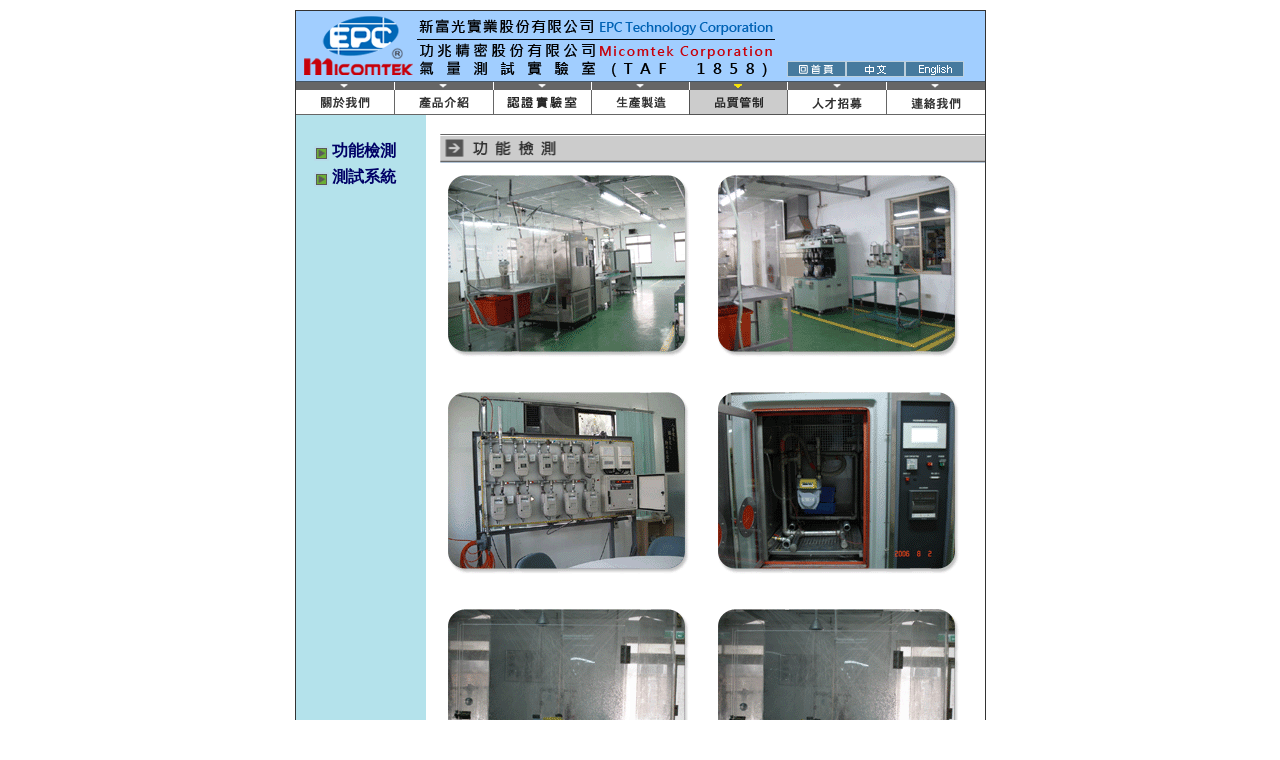

--- FILE ---
content_type: text/html
request_url: http://epcmeter.com/quality.html
body_size: 2608
content:
<HTML>
<HEAD>
<TITLE>EPC</TITLE>
<META HTTP-EQUIV="Content-Type" CONTENT="text/html; charset=big5">
<!-- ImageReady Preload Script (top-1.psd) -->
<SCRIPT TYPE="text/javascript">
<!--

function newImage(arg) {
	if (document.images) {
		rslt = new Image();
		rslt.src = arg;
		return rslt;
	}
}

function changeImages() {
	if (document.images && (preloadFlag == true)) {
		for (var i=0; i<changeImages.arguments.length; i+=2) {
			document[changeImages.arguments[i]].src = changeImages.arguments[i+1];
		}
	}
}

var preloadFlag = false;
function preloadImages() {
	if (document.images) {
		top_1_4_over = newImage("images/top-1_4-over.gif");
		top_1_5_over = newImage("images/top-1_5-over.gif");
		top_1_6_over = newImage("images/top-1_6-over.gif");
		top_1_7_over = newImage("images/top-1_7-over.gif");
		top_1_8_over = newImage("images/top-1_8-over.gif");
		top_1_9_over = newImage("images/top-1_9-over.gif");
		preloadFlag = true;
	}
}

// -->
</SCRIPT>
<!-- End Preload Script -->
<style type="text/css">
<!--
.style7 {
	font-size: 8pt;
	font-family: "華康粗黑體";
	font-style: normal;
	line-height: 15px;
	font-weight: normal;
	font-variant: normal;
	text-transform: none;
	color: #333333;
}
.style3 {font-family: "華康粗黑體";
	font-size: 10pt;
	color: #003399;
	font-weight: bold;
	font-style: normal;
	line-height: normal;
	font-variant: normal;
	text-transform: none;
	vertical-align: baseline;
}
body {
	margin-top: 10px;
	background-color: #FFFFFF;
	background-image: url();
}
a:link {
	color: #000066;
	text-decoration: none;
}
a:visited {
	text-decoration: none;
	color: #000066;
}
a:hover {
	text-decoration: underline;
	color: #660066;
}
a:active {
	text-decoration: none;
	color: #660066;
}
a {
	font-size: 12px;
}
-->
</style>
<script language="JavaScript" type="text/JavaScript">
<!--
function MM_reloadPage(init) {  //reloads the window if Nav4 resized
  if (init==true) with (navigator) {if ((appName=="Netscape")&&(parseInt(appVersion)==4)) {
    document.MM_pgW=innerWidth; document.MM_pgH=innerHeight; onresize=MM_reloadPage; }}
  else if (innerWidth!=document.MM_pgW || innerHeight!=document.MM_pgH) location.reload();
}
MM_reloadPage(true);

function MM_swapImgRestore() { //v3.0
  var i,x,a=document.MM_sr; for(i=0;a&&i<a.length&&(x=a[i])&&x.oSrc;i++) x.src=x.oSrc;
}

function MM_preloadImages() { //v3.0
  var d=document; if(d.images){ if(!d.MM_p) d.MM_p=new Array();
    var i,j=d.MM_p.length,a=MM_preloadImages.arguments; for(i=0; i<a.length; i++)
    if (a[i].indexOf("#")!=0){ d.MM_p[j]=new Image; d.MM_p[j++].src=a[i];}}
}

function MM_findObj(n, d) { //v4.01
  var p,i,x;  if(!d) d=document; if((p=n.indexOf("?"))>0&&parent.frames.length) {
    d=parent.frames[n.substring(p+1)].document; n=n.substring(0,p);}
  if(!(x=d[n])&&d.all) x=d.all[n]; for (i=0;!x&&i<d.forms.length;i++) x=d.forms[i][n];
  for(i=0;!x&&d.layers&&i<d.layers.length;i++) x=MM_findObj(n,d.layers[i].document);
  if(!x && d.getElementById) x=d.getElementById(n); return x;
}

function MM_swapImage() { //v3.0
  var i,j=0,x,a=MM_swapImage.arguments; document.MM_sr=new Array; for(i=0;i<(a.length-2);i+=3)
   if ((x=MM_findObj(a[i]))!=null){document.MM_sr[j++]=x; if(!x.oSrc) x.oSrc=x.src; x.src=a[i+2];}
}
//-->
</script>
<link href="new.css" rel="stylesheet" type="text/css">
<style type="text/css">
<!--
.style27 {font-family: arial;
	font-size: 14px;
}
.style28 {font-size: 16px}
-->
</style>
</HEAD>
<BODY LEFTMARGIN=0 MARGINWIDTH=0 ONLOAD="preloadImages();MM_preloadImages('images/CHA_1-over.gif','images/CHA_2-over.gif','images/CHA_3-over.gif','images/CHA_4-over.gif','images/CHA_5-over.gif','images/CHA_6-over.gif','images/CHA_7-over.gif')">
<!-- ImageReady Slices (top-1.psd) -->
<!-- End ImageReady Slices -->
<table width="689" height="607" border="0" align="center" cellpadding="0" cellspacing="1" bgcolor="#333333">
  <tr>
    <th width="711" height="560" align="left" valign="top" bgcolor="#FFFFFF" scope="col">      <table width="291" height="57" border="0" cellpadding="0" cellspacing="0">
      <tr>
        <th align="left" valign="top" bgcolor="#A1CEFF" scope="col"><table width="668" border="0" cellpadding="0" cellspacing="0">
          <tr>
            <th width="335" scope="col"><img src="images/LOGO2.png" width="480" height="70"></th>
            <th width="333" align="right" valign="bottom" scope="col"><table width="120" height="20" border="0" align="right" cellpadding="0" cellspacing="0">
                <tr valign="bottom">
                  <th width="60" valign="top" scope="col">&nbsp;</th>
                  <th valign="top" scope="col"><a href="index.html" target="_parent"><img src="images/ba.gif" width="59" height="16" border="0"></a></th>
                  <th valign="top" scope="col"><a href="index.html" target="_parent"><img src="images/tw.gif" width="59" height="16" border="0"></a></th>
                  <th valign="top" scope="col"><a href="2-1e.htm" target="_parent"><img src="images/eng.gif" width="59" height="16" border="0"></a></th>
                </tr>
            </table></th>
          </tr>
        </table></th>
      </tr>
      <tr>
        <td><table width="616" height="18" border="0" cellpadding="0" cellspacing="0">
          <tr>
            <td width="98" align="left" valign="top" scope="col"><a href="2-1.html" onMouseOut="MM_swapImgRestore()" onMouseOver="MM_swapImage('Image12','','images/CHA_1-over.gif',1)"><img src="images/CHA_1.gif" name="Image12" width="98" height="34" border="0"></a></td>
            <td width="99" align="left" valign="top" scope="col"><a href="product.html" onMouseOut="MM_swapImgRestore()" onMouseOver="MM_swapImage('Image13','','images/CHA_2-over.gif',1)"><img src="images/CHA_2.gif" name="Image13" width="99" height="34" border="0"></a></td>
            <td width="98" align="left" valign="top" scope="col"><a href="4-1.html" onMouseOut="MM_swapImgRestore()" onMouseOver="MM_swapImage('Image14','','images/CHA_3-over.gif',1)"><img src="images/CHA_3.gif" name="Image14" width="98" height="34" border="0"><!--/a--></td>
            <td width="98" align="left" valign="top" scope="col"><a href="5-1.html" onMouseOut="MM_swapImgRestore()" onMouseOver="MM_swapImage('Image15','','images/CHA_4-over.gif',1)"><img src="images/CHA_4.gif" name="Image15" width="98" height="34" border="0"></a></td>
            <td width="98" align="left" valign="top" scope="col"><a href="quality.html" onMouseOut="MM_swapImgRestore()" onMouseOver="MM_swapImage('Image16','','images/CHA_5-over.gif',1)"><img src="images/CHA_5-over.gif" name="Image16" width="98" height="34" border="0"></a></td>
            <td width="99" align="left" valign="top" scope="col"><a href="7-1.html" onMouseOut="MM_swapImgRestore()" onMouseOver="MM_swapImage('Image17','','images/CHA_6-over.gif',1)"><img src="images/CHA_6.gif" name="Image17" width="99" height="34" border="0"></a></td>
            <td width="99" align="left" valign="top" scope="col"><a href="8-1.html" onMouseOut="MM_swapImgRestore()" onMouseOver="MM_swapImage('Image18','','images/CHA_7-over.gif',1)"><img src="images/CHA_7.gif" name="Image18" width="99" height="34" border="0"></a></td>
          </tr>
        </table></td>
      </tr>
    </table>      
      <table width="683" height="462" border="0" cellpadding="0" cellspacing="0">
        <tr>
          <th width="141" align="left" valign="top" bgcolor="B4E2EB" scope="col"><table width="130" height="195" border="0" cellpadding="0" cellspacing="0">
            <tr>
              <th width="19" height="26" scope="col">&nbsp;</th>
              <th width="18" scope="col">&nbsp;</th>
              <th width="98" scope="col">&nbsp;</th>
            </tr>
            <tr>
              <td>&nbsp;</td>
              <td><img src="images/top-1_13.gif" width="15" height="15"></td>
              <td class="style3"><a href="quality.html" target="_parent" class="style28">功能檢測</a></td>
            </tr>
            <tr>
              <td>&nbsp;</td>
              <td><img src="images/top-1_13.gif" width="15" height="15"></td>
              <td class="style3"><a href="6-2.html" target="_parent" class="style28">測試系統</a></td>
            </tr>
            <tr>
              <td>&nbsp;</td>
              <td>&nbsp;</td>
              <td class="style3">&nbsp;</td>
            </tr>
            <tr>
              <td>&nbsp;</td>
              <td>&nbsp;</td>
              <td class="style3 style28">&nbsp;</td>
            </tr>
            <tr>
			<td>&nbsp;</td>
              <td>&nbsp;</td>
              <td class="style3 style28">&nbsp;</td>
            </tr>
            <tr>
              <td>&nbsp;</td>
              <td>&nbsp;</td>
              <td>&nbsp;</td>
            </tr>
            <tr>
              <td>&nbsp;</td>
              <td>&nbsp;</td>
              <td>&nbsp;</td>
            </tr>
            <tr>
              <td>&nbsp;</td>
              <td>&nbsp;</td>
              <td>&nbsp;</td>
            </tr>
          </table>          
          <p class="style3">&nbsp;</p>
          <p class="style3">&nbsp;</p>
          <p class="style3">&nbsp;</p>
          <p class="style3">&nbsp;</p>
          <p class="style3">&nbsp;</p>
          <p class="style3">&nbsp;</p>
          </th>
          <td align="left" valign="top"><table width="559" border="0" cellpadding="0" cellspacing="0" bgcolor="#FFFFFF">
            <tr>
              <th width="543" align="left" valign="top" scope="col"><img src="images/top-6-1.gif" width="559" height="51"></th>
            </tr>
            <tr>
              <td align="left" valign="top"><div align="center"><img src="images/pic6-1.gif" width="530" height="850"></div></td>
            </tr>
          </table>
          </td>
        </tr>
      </table>
      <table width="689" height="71" border="0" cellpadding="0" cellspacing="0" bgcolor="ffcc00">
        <tr>
          <th width="688" align="left" valign="top" scope="col"><img src="images/top-1_18.gif" width=688 height=5 alt=""></th>
        </tr>
        <tr class="style7">
          <th align="left" valign="top" scope="col"><div align="center"><span class="style27"><br>
            ●地址：(33553)桃園市大溪區大鶯路1250號　 ●電話：(03)380-1486 　●傳真：(03)389-4361</span><br>
          </div></th>
        </tr>
        <tr>
          <td>&nbsp;</td>
        </tr>
    </table>      </th>
  </tr>
</table>
<map name="Image15Map">
  <area shape="poly" coords="102,27" href="#">
</map>
</BODY>
</HTML>


--- FILE ---
content_type: text/html
request_url: http://epcmeter.com/new.css
body_size: 507
content:
<html>
<head>
<meta http-equiv="Content-Type" content="text/html" charset="utf-8">
<style type="text/css">
<!--
.bk1 {
background-image: url(/raiden-icons/triangle.jpg);
background-repeat: no-repeat;
}
.bk2 {
background-image: url(/raiden-icons/txt404.png);
background-repeat: no-repeat;
background-position: center center;
}
.bk3 {
background-image: url(/raiden-icons/hdlogo.jpg);
background-repeat: no-repeat;
background-position: center center;
}
body,td,th {
font-family: Verdana, Arial, Helvetica, sans-serif;
font-size: x-small;
color: #666666;
}
-->
</style>
<meta http-equiv="Content-Type" content="text/html"></head>
<body>
<center>
URL: <font color=red><code>/new.css</code></font>
<table width="680"  border="0" cellspacing="0" cellpadding="0">
<tr>
<td width="300" height="243" class="bk1"></td>
<td height="243" class="bk2"></td>
</tr>
<tr valign="top">
<td height="320" colspan="2" class="bk3"> <div align="center"><p>&nbsp;</p>
<p>&nbsp;</p>
<p>Powered by RaidenHTTPD</p>
</div></td>
</tr>
</table>
<p>&nbsp;</p>
</center>
</body>
</html>